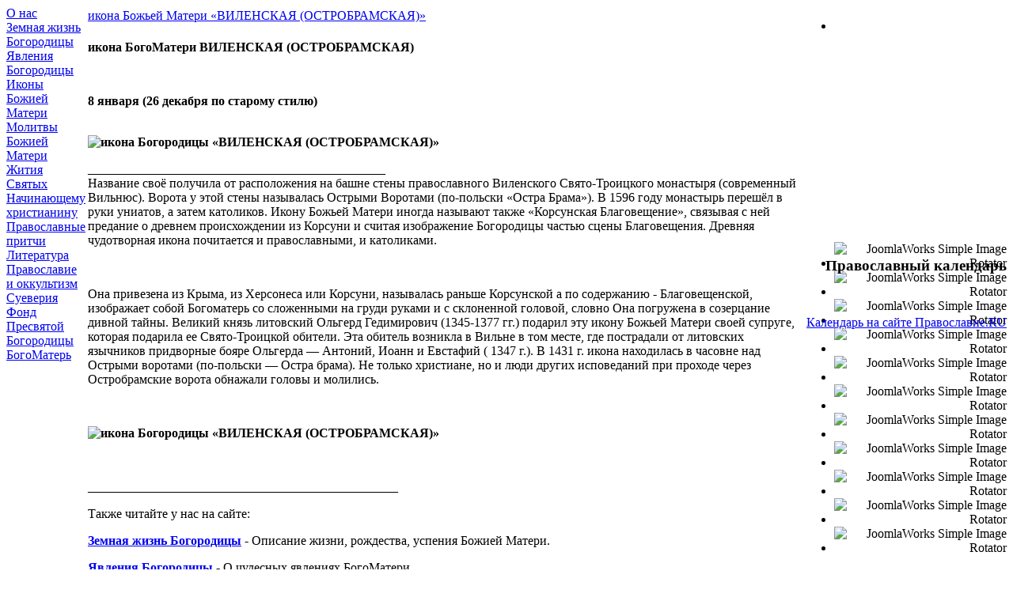

--- FILE ---
content_type: text/html; charset=utf-8
request_url: https://deva-maria.ru/index.php?option=com_content&view=article&id=124:ikona-bozhiei-materi-vilenskaya&catid=30:ikona&Itemid=3
body_size: 4712
content:
<!DOCTYPE html PUBLIC "-//W3C//DTD XHTML 1.0 Transitional//EN" "http://www.w3.org/TR/xhtml1/DTD/xhtml1-transitional.dtd">
<html xmlns="http://www.w3.org/1999/xhtml" xml:lang="ru-ru" lang="ru-ru" >
<head>
  <meta http-equiv="content-type" content="text/html; charset=utf-8" />
  <meta name="robots" content="index, follow" />
  <meta name="keywords" content="Богоматерь, богородица, дева мария, иконы богородицы, икона богородицы, икона богоматери, иконы богоматери, Иконы Божьей матери, Молитвы Божьей матери, начинающим православным, начинающим христианам, суеверия, суеверия и православие," />
  <meta name="title" content="икона Божьей Матери «ВИЛЕНСКАЯ (ОСТРОБРАМСКАЯ)» " />
  <meta name="description" content="Интернет ресурс Пресвятой Богородицы Девы Марии (Иконы Богоматери,Молитвы Богородице,Иконы Божьей матери,Молитвы Божьей матери)" />
  <meta name="generator" content="Joomla! 1.5 - Open Source Content Management" />
  <title>икона Божьей Матери «ВИЛЕНСКАЯ (ОСТРОБРАМСКАЯ)» </title>
  <link href="/templates/Bogomater/favicon.ico" rel="shortcut icon" type="image/x-icon" />
  <script type="text/javascript" src="/media/system/js/mootools.js"></script>
  <script type="text/javascript" src="/media/system/js/caption.js"></script>

<link rel="stylesheet" href="/templates/system/css/system.css" type="text/css" />
<link rel="stylesheet" href="/templates/system/css/general.css" type="text/css" />
<link rel="stylesheet" href="/templates/Bogomater/css/template.css" type="text/css" />
<!--[if IE 6]>
<style type="text/css">
selector {
background: none;
filter: progid:DXImageTransform.Microsoft.AlphaImageLoader(src="/templates/Bogomater/images/footer_bg.png", sizingMethod="crop");
}
selector {
background: none;
filter: progid:DXImageTransform.Microsoft.AlphaImageLoader(src="/templates/Bogomater/images/blur.png", sizingMethod="crop");
}
</style>
<![endif]-->

</head>

<body>


<div class="all">
    <div style="background:url(/templates/Bogomater/images/header.jpg) top center no-repeat;">
        <div class="content">
            <div class="wrapper">
            
            <table width="100%" cellpadding="0" cellspacing="0" border="0">
            	<tr valign="top">
                	<td class="left" align="left">
	                			<div class="moduletable_menu">
					
<table width="100%" border="0" cellpadding="0" cellspacing="0">
<tr ><td><a href="/index.php?option=com_content&amp;view=frontpage&amp;Itemid=1" class="mainlevel" >O нас</a></td></tr>
<tr ><td><a href="/index.php?option=com_content&amp;view=section&amp;layout=blog&amp;id=3&amp;Itemid=2" class="mainlevel" >Земная жизнь Богородицы</a></td></tr>
<tr ><td><a href="/index.php?option=com_content&amp;view=section&amp;layout=blog&amp;id=4&amp;Itemid=4" class="mainlevel" >Явления Богородицы</a></td></tr>
<tr ><td><a href="/index.php?option=com_content&amp;view=section&amp;layout=blog&amp;id=5&amp;Itemid=3" class="mainlevel" id="active_menu">Иконы Божией Матери</a></td></tr>
<tr ><td><a href="/index.php?option=com_content&amp;view=section&amp;layout=blog&amp;id=6&amp;Itemid=5" class="mainlevel" >Молитвы Божией Матери</a></td></tr>
<tr ><td><a href="/index.php?option=com_content&amp;view=section&amp;layout=blog&amp;id=7&amp;Itemid=6" class="mainlevel" >Жития Святых</a></td></tr>
<tr ><td><a href="/index.php?option=com_content&amp;view=section&amp;layout=blog&amp;id=8&amp;Itemid=7" class="mainlevel" >Начинающему христианину</a></td></tr>
<tr ><td><a href="/index.php?option=com_content&amp;view=section&amp;layout=blog&amp;id=9&amp;Itemid=8" class="mainlevel" >Православные притчи</a></td></tr>
<tr ><td><a href="/index.php?option=com_content&amp;view=section&amp;layout=blog&amp;id=14&amp;Itemid=15" class="mainlevel" >Литература</a></td></tr>
<tr ><td><a href="/index.php?option=com_content&amp;view=section&amp;layout=blog&amp;id=10&amp;Itemid=9" class="mainlevel" >Православие и оккультизм</a></td></tr>
<tr ><td><a href="/index.php?option=com_content&amp;view=section&amp;layout=blog&amp;id=11&amp;Itemid=10" class="mainlevel" >Суеверия</a></td></tr>
<tr ><td><a href="/index.php?option=com_content&amp;view=section&amp;layout=blog&amp;id=12&amp;Itemid=11" class="mainlevel" >Фонд Пресвятой Богородицы БогоМатерь</a></td></tr>
</table>		</div>
	                    		
                    </td>
                    <td class="center">
                    	<div class="top_pattern">
                        
                        <table class="contentpaneopen">
<tr>
		<td class="contentheading" width="100%">
				<a href="/index.php?option=com_content&amp;view=article&amp;id=124:ikona-bozhiei-materi-vilenskaya&amp;catid=30:ikona&amp;Itemid=3" class="contentpagetitle">
			икона Божьей Матери «ВИЛЕНСКАЯ (ОСТРОБРАМСКАЯ)» </a>
			</td>
				
		
					</tr>
</table>

<table class="contentpaneopen">



<tr>
<td valign="top">
<p><strong><strong><strong>икона БогоМатери </strong></strong>ВИЛЕНСКАЯ (ОСТРОБРАМСКАЯ)</strong></p>
<p><strong>&nbsp;</strong></p>
<p><strong>8 января (26 декабря по старому стилю)<br /></strong>&nbsp;</p>
<p><strong><strong><strong><img height="529" width="420" src="/images/stories/food/v8_1.jpg" alt="икона Богородицы «ВИЛЕНСКАЯ (ОСТРОБРАМСКАЯ)»" title="икона Божьей матери «ВИЛЕНСКАЯ (ОСТРОБРАМСКАЯ)»" /></strong></strong></strong></p>
<p>_______________________________________________<br />Название своё получила от расположения на башне стены православного Виленского Свято-Троицкого монастыря (современный Вильнюс). Ворота у этой стены называлась Острыми Воротами (по-польски «Остра Брама»). В 1596 году монастырь перешёл в руки униатов, а затем католиков. Икону Божьей Матери иногда называют также «Корсунская Благовещение», связывая с ней предание о древнем происхождении из Корсуни и считая изображение Богородицы частью сцены Благовещения. Древняя чудотворная икона почитается и православными, и католиками.</p>
<p> </p>
<p>Она привезена из Крыма, из Херсонеса или Корсуни, называлась раньше Корсунской а по содержанию - Благовещенской, изображает собой Богоматерь со сложенными на груди руками и с склоненной головой, словно Она погружена в созерцание дивной тайны. Великий князь литовский Ольгерд Гедимирович (1345-1377 гг.) подарил эту икону Божьей Матери своей супруге, которая подарила ее Свято-Троицкой обители. Эта обитель возникла в Вильне в том месте, где пострадали от литовских язычников придворные бояре Ольгерда — Антоний, Иоанн и Евстафий ( 1347 г.). В 1431 г. икона находилась в часовне над Острыми воротами (по-польски — Остра брама). Не только христиане, но и люди других исповеданий при проходе через Остробрамские ворота обнажали головы и молились.</p>
<p> </p>
<p><strong><strong><strong><img src="/images/stories/food/v8_3.jpg" alt="икона Богородицы «ВИЛЕНСКАЯ (ОСТРОБРАМСКАЯ)» " title="икона Богородицы «ВИЛЕНСКАЯ (ОСТРОБРАМСКАЯ)» " /></strong></strong></strong></p>
<p> </p>
<p>_________________________________________________</p>
<p>Также читайте у нас на&nbsp;сайте:&nbsp;</p>
<p><strong><a href="/index.php?option=com_content&amp;view=section&amp;layout=blog&amp;id=3&amp;Itemid=2" title="Земная жизнь Богородицы (Божьей Матери)">Земная жизнь Богородицы</a></strong> - Описание жизни, рождества, успения Божией Матери.</p>
<p><strong><a href="/index.php?option=com_content&amp;view=section&amp;layout=blog&amp;id=4&amp;Itemid=4" title="Явления Богородицы (Божьей Матери)">Явления Богородицы</a></strong> - О чудесных явлениях БогоМатери.</p>
<p><strong><a href="/index.php?option=com_content&amp;view=section&amp;layout=blog&amp;id=5&amp;Itemid=3" title="Иконы Божьей Матери">Иконы&nbsp;Божьей Матери</a></strong> - Информация о видах иконописи, описания большинства икон Божией Матери.</p>
<p><strong><a href="/index.php?option=com_content&amp;view=section&amp;layout=blog&amp;id=6&amp;Itemid=5" title="Молитвы Богородице (Божьей Матери)">Молитвы Богородице</a></strong> - Основные молитвы.</p>
<p><strong><a href="/index.php?option=com_content&amp;view=section&amp;layout=blog&amp;id=7&amp;Itemid=6" title="Жития Святых">Жития Святых</a></strong> - Раздел посвященный Житиям Православных Святых.</p>
<p><strong><a href="/index.php?option=com_content&amp;view=section&amp;layout=blog&amp;id=8&amp;Itemid=7" title="Начинающему христианину">Начинающему христианину</a></strong> - Информация для тех, кто недавно пришел к Православной Церкви. Наставления в духовной жизни, базовая информация о храме и т.д.</p>
<p><strong><a href="/index.php?option=com_content&amp;view=section&amp;layout=blog&amp;id=9&amp;Itemid=8" title="Православные Притчи">Православные притчи</a></strong> - Сборник небольших притч (историй)</p>
<p><strong><a href="/index.php?option=com_content&amp;view=section&amp;layout=blog&amp;id=14&amp;Itemid=15" title="Литература">Литература</a></strong> - Собрание некоторой Православной литературы.</p>
<p><strong><a href="/index.php?option=com_content&amp;view=section&amp;layout=blog&amp;id=10&amp;Itemid=9" title="Православие и оккультизм">Православие и оккультизм</a></strong> - Взгляд Православия на гадания, экстрасенсорику, сглаз , порчу , йогу и подобные "духовные" практики.</p>
<p><strong><a href="/index.php?option=com_content&amp;view=section&amp;layout=blog&amp;id=11&amp;Itemid=10" title="Суеверия">Суеверия</a></strong> - Описание некоторых суеверий.</p>
<p> </p>
<p style="background-color: #ecf6ff;">__________________________________________________</p>
<p style="background-color: #ecf6ff;"> </p>
<p>__</p>
<p><a target="_blank" href="https://azbyka.ru/pravkurs/"><strong>Православный интернет курс&nbsp;дистанционного обучения</strong></a> (бесплатный)</p>
<p>Рекомендуем пройти этот курс всем начинающим Православным Христианам. Обучение через интернет проходит два раза в год,&nbsp;<span style="text-decoration: underline;"><a href="https://azbyka.ru/pravkurs/" target="_blank">запишитесь на следующие курсы сегодня</a></span>!</p>
<p> </p>
<p style="font-weight: bold;"><a target="_blank" title="Перейти на сайт радио ВЕРА" href="http://radiovera.ru/" style="text-decoration-line: underline;"><img title="Радио Вера 100,9 FM" src="/images/stories/mos.jpg" /></a></p>
<p style="font-weight: bold;">Первое Православное радио в ФМ диапозоне!</p>
<p>Можете слушать в автомобиле, на даче, везде где у вас нет доступа к Православной литературе или другим материалам.</p>
<p>_________________________________</p>
<p><a href="http://ofld.ru/how-to-help/" target="_self" style="text-decoration-line: underline;">http://ofld.ru </a>-&nbsp;Благотворительный Фонд «Лучик Детства»&nbsp;- это добрые и великодушные люди, объединившиеся вместе ради помощи детям, оказавшимся в трудной жизненной ситуации! Фонд поддерживает детей из 125 социальных учреждений 8 областей России, в том числе и малюток из 16 домов ребенка. А это дети-сироты из Челябинской, Свердловской, Курганской, Оренбургской и Самарской областей, а также дети Пермского Края, Республики Башкортостан и Удмуртской Республики. Основной задачей при этом остается обеспечение всем необходимым детей из домов ребенка, где находятся самые маленькие наши подопечные – детки в возрасте от 1 месяца и до 4 лет.</p></td>
</tr>

</table>
<span class="article_separator">&nbsp;</span>

                        </div>
                    </td>
                    <td class="right" align="right">
                    			<div class="moduletable">
					
<!-- JoomlaWorks "Simple Image Rotator" Module (v1.2) starts here -->
<noscript>
	<div class="message">Sorry, but Javascript is not enabled in your browser!</div>
</noscript>
<script language="javascript" type="text/javascript">
<!--
var embedSIRCSS = '<' + 'style type="text/css" media="all">'
+ '@import "modules/mod_jw_sir/mod_jw_sir/mod_jw_sir.css";'
+ 'ul#jw-sir,ul#jw-sir li#jw-sir-loading {width:218px;height:282px;}'
+ '</' + 'style>';
document.write(embedSIRCSS);
-->
</script>
<script type="text/javascript" src="/modules/mod_jw_sir/mod_jw_sir/mod_jw_sir.js"></script>
<script type="text/javascript">var delay=5000;var transition=200;var preLoader='jw-sir-loading';</script>
<ul id="jw-sir" class="">
  <li id="jw-sir-loading"></li><li><img src="/images/stories/icons//11.jpg" title="JoomlaWorks Simple Image Rotator" alt="JoomlaWorks Simple Image Rotator" /></li><li><img src="/images/stories/icons//5.jpg" title="JoomlaWorks Simple Image Rotator" alt="JoomlaWorks Simple Image Rotator" /></li><li><img src="/images/stories/icons//3.jpg" title="JoomlaWorks Simple Image Rotator" alt="JoomlaWorks Simple Image Rotator" /></li><li><img src="/images/stories/icons//2.jpg" title="JoomlaWorks Simple Image Rotator" alt="JoomlaWorks Simple Image Rotator" /></li><li><img src="/images/stories/icons//9.jpg" title="JoomlaWorks Simple Image Rotator" alt="JoomlaWorks Simple Image Rotator" /></li><li><img src="/images/stories/icons//6.jpg" title="JoomlaWorks Simple Image Rotator" alt="JoomlaWorks Simple Image Rotator" /></li><li><img src="/images/stories/icons//8.jpg" title="JoomlaWorks Simple Image Rotator" alt="JoomlaWorks Simple Image Rotator" /></li><li><img src="/images/stories/icons//1.jpg" title="JoomlaWorks Simple Image Rotator" alt="JoomlaWorks Simple Image Rotator" /></li><li><img src="/images/stories/icons//10.jpg" title="JoomlaWorks Simple Image Rotator" alt="JoomlaWorks Simple Image Rotator" /></li><li><img src="/images/stories/icons//4.jpg" title="JoomlaWorks Simple Image Rotator" alt="JoomlaWorks Simple Image Rotator" /></li><li><img src="/images/stories/icons//7.jpg" title="JoomlaWorks Simple Image Rotator" alt="JoomlaWorks Simple Image Rotator" /></li></ul>
<!-- JoomlaWorks "Simple Image Rotator" Module (v1.2) ends here -->		</div>
			<div class="moduletable calendar">
					<h3>Православный календарь</h3>
					<p> </p>
<p><a href="http://days.pravoslavie.ru/Days/today.html" target="_blank"><span style="font-family: &amp;amp;amp;">Календарь на сайте Православие.RU</span></a></p>		</div>
		
                    </td>
                </tr>
            </table>

                
          </div>
		</div>

    </div>
</div>

</body>
</html>